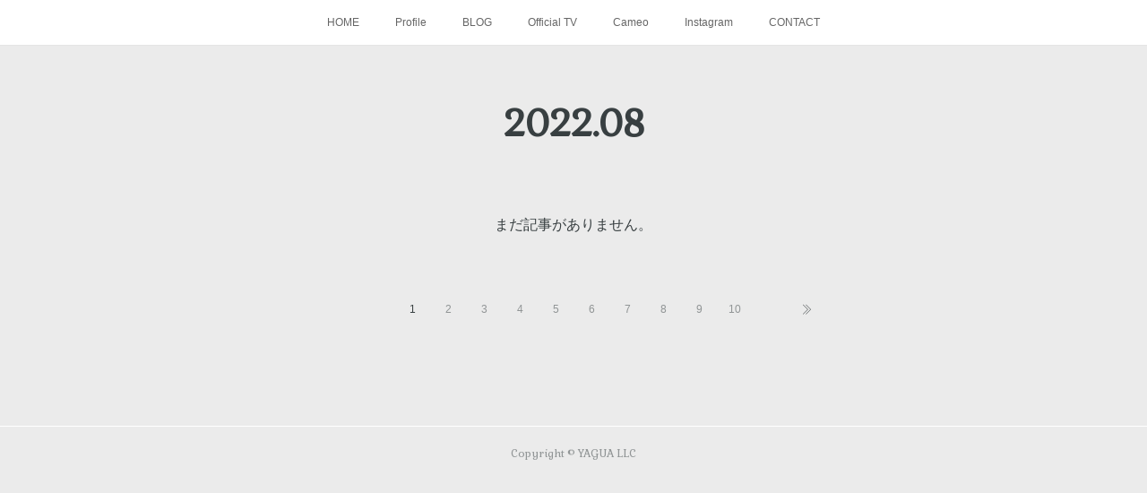

--- FILE ---
content_type: text/html; charset=utf-8
request_url: https://www.asanotakuma.net/posts/archives/2022/08
body_size: 7298
content:
<!doctype html>

            <html lang="ja" data-reactroot=""><head><meta charSet="UTF-8"/><meta http-equiv="X-UA-Compatible" content="IE=edge"/><meta name="viewport" content="width=device-width,user-scalable=no,initial-scale=1.0,minimum-scale=1.0,maximum-scale=1.0"/><title data-react-helmet="true">2022年08月の記事一覧 | TAKUMA ASANO</title><link data-react-helmet="true" rel="canonical" href="https://www.asanotakuma.net/posts/archives/2022/08"/><meta name="description" content="2022年8月の一覧。メディア情報【ABEMA「サッカー日本代表独占インタビューTHE VOICE 浅野拓磨編」】 - 8/10（水）23時00分～のABEMA「サッカー日本代表独占インタビューTHE VOICE 浅野拓磨編」に、浅野拓磨選手が出演致します。日本代表、W杯に対する想いを語っております。皆さま是非ご覧ください。『番組名』ABEMA「サッカー日本代表独占インタビューTHE VOICE 浅野拓磨編」『放送日』2022年8月10日（水）　23時00分～23時15分ABEMA番組詳細サイトhttps://abe.ma/3J6IW6P"/><meta name="google-site-verification" content="Ef1iydgEx4lzuUHBsvhlCfUF-SvdUe5FsHB9HhhPDww"/><meta property="fb:app_id" content="522776621188656"/><meta property="og:url" content="https://www.asanotakuma.net/posts/archives/2022/08"/><meta property="og:type" content="website"/><meta property="og:title" content="2022年8月の記事"/><meta property="og:description" content="2022年8月の一覧。メディア情報【ABEMA「サッカー日本代表独占インタビューTHE VOICE 浅野拓磨編」】 - 8/10（水）23時00分～のABEMA「サッカー日本代表独占インタビューTHE VOICE 浅野拓磨編」に、浅野拓磨選手が出演致します。日本代表、W杯に対する想いを語っております。皆さま是非ご覧ください。『番組名』ABEMA「サッカー日本代表独占インタビューTHE VOICE 浅野拓磨編」『放送日』2022年8月10日（水）　23時00分～23時15分ABEMA番組詳細サイトhttps://abe.ma/3J6IW6P"/><meta property="og:image" content="https://cdn.amebaowndme.com/madrid-prd/madrid-web/images/sites/459897/b093544cd5275bc0bb0b7d03abdcaf4d_338e5b8d930949e2d161ac43ffc99fbe.jpg"/><meta property="og:site_name" content="TAKUMA ASANO"/><meta property="og:locale" content="ja_JP"/><meta name="twitter:card" content="summary"/><meta name="twitter:site" content="@amebaownd"/><meta name="twitter:title" content="2022年8月の記事 | TAKUMA ASANO"/><meta name="twitter:description" content="2022年8月の一覧。メディア情報【ABEMA「サッカー日本代表独占インタビューTHE VOICE 浅野拓磨編」】 - 8/10（水）23時00分～のABEMA「サッカー日本代表独占インタビューTHE VOICE 浅野拓磨編」に、浅野拓磨選手が出演致します。日本代表、W杯に対する想いを語っております。皆さま是非ご覧ください。『番組名』ABEMA「サッカー日本代表独占インタビューTHE VOICE 浅野拓磨編」『放送日』2022年8月10日（水）　23時00分～23時15分ABEMA番組詳細サイトhttps://abe.ma/3J6IW6P"/><meta name="twitter:image" content="https://cdn.amebaowndme.com/madrid-prd/madrid-web/images/sites/459897/b093544cd5275bc0bb0b7d03abdcaf4d_338e5b8d930949e2d161ac43ffc99fbe.jpg"/><link rel="alternate" type="application/rss+xml" title="TAKUMA ASANO" href="https://www.asanotakuma.net/rss.xml"/><link rel="alternate" type="application/atom+xml" title="TAKUMA ASANO" href="https://www.asanotakuma.net/atom.xml"/><link rel="sitemap" type="application/xml" title="Sitemap" href="/sitemap.xml"/><link href="https://static.amebaowndme.com/madrid-frontend/css/user.min-a66be375c.css" rel="stylesheet" type="text/css"/><link href="https://static.amebaowndme.com/madrid-frontend/css/malia/index.min-a66be375c.css" rel="stylesheet" type="text/css"/><link rel="icon" href="https://cdn.amebaowndme.com/madrid-prd/madrid-web/images/sites/459897/7aa61658f3003bca9d1c256d2b2d08d9_40033d3455b3b2fe79e67771923009c2.png?width=32&amp;height=32"/><link rel="apple-touch-icon" href="https://cdn.amebaowndme.com/madrid-prd/madrid-web/images/sites/459897/7aa61658f3003bca9d1c256d2b2d08d9_40033d3455b3b2fe79e67771923009c2.png?width=180&amp;height=180"/><style id="site-colors" charSet="UTF-8">.u-nav-clr {
  color: #666666;
}
.u-nav-bdr-clr {
  border-color: #666666;
}
.u-nav-bg-clr {
  background-color: #ffffff;
}
.u-nav-bg-bdr-clr {
  border-color: #ffffff;
}
.u-site-clr {
  color: #383f41;
}
.u-base-bg-clr {
  background-color: #ebebeb;
}
.u-btn-clr {
  color: #778285;
}
.u-btn-clr:hover,
.u-btn-clr--active {
  color: rgba(119,130,133, 0.7);
}
.u-btn-clr--disabled,
.u-btn-clr:disabled {
  color: rgba(119,130,133, 0.5);
}
.u-btn-bdr-clr {
  border-color: #778285;
}
.u-btn-bdr-clr:hover,
.u-btn-bdr-clr--active {
  border-color: rgba(119,130,133, 0.7);
}
.u-btn-bdr-clr--disabled,
.u-btn-bdr-clr:disabled {
  border-color: rgba(119,130,133, 0.5);
}
.u-btn-bg-clr {
  background-color: #778285;
}
.u-btn-bg-clr:hover,
.u-btn-bg-clr--active {
  background-color: rgba(119,130,133, 0.7);
}
.u-btn-bg-clr--disabled,
.u-btn-bg-clr:disabled {
  background-color: rgba(119,130,133, 0.5);
}
.u-txt-clr {
  color: #383f41;
}
.u-txt-clr--lv1 {
  color: rgba(56,63,65, 0.7);
}
.u-txt-clr--lv2 {
  color: rgba(56,63,65, 0.5);
}
.u-txt-clr--lv3 {
  color: rgba(56,63,65, 0.3);
}
.u-txt-bg-clr {
  background-color: #ebebec;
}
.u-lnk-clr,
.u-clr-area a {
  color: #7aafbe;
}
.u-lnk-clr:visited,
.u-clr-area a:visited {
  color: rgba(122,175,190, 0.7);
}
.u-lnk-clr:hover,
.u-clr-area a:hover {
  color: rgba(122,175,190, 0.5);
}
.u-ttl-blk-clr {
  color: #383f41;
}
.u-ttl-blk-bdr-clr {
  border-color: #383f41;
}
.u-ttl-blk-bdr-clr--lv1 {
  border-color: #d7d8d9;
}
.u-bdr-clr {
  border-color: #ffffff;
}
.u-acnt-bdr-clr {
  border-color: #ffffff;
}
.u-acnt-bg-clr {
  background-color: #ffffff;
}
body {
  background-color: #ebebeb;
}
blockquote {
  color: rgba(56,63,65, 0.7);
  border-left-color: #ffffff;
};</style><style id="user-css" charSet="UTF-8">;</style><style media="screen and (max-width: 800px)" id="user-sp-css" charSet="UTF-8">;</style><script>
              (function(i,s,o,g,r,a,m){i['GoogleAnalyticsObject']=r;i[r]=i[r]||function(){
              (i[r].q=i[r].q||[]).push(arguments)},i[r].l=1*new Date();a=s.createElement(o),
              m=s.getElementsByTagName(o)[0];a.async=1;a.src=g;m.parentNode.insertBefore(a,m)
              })(window,document,'script','//www.google-analytics.com/analytics.js','ga');
            </script></head><body id="mdrd-a66be375c" class="u-txt-clr u-base-bg-clr theme-malia plan-premium hide-owndbar "><noscript><iframe src="//www.googletagmanager.com/ns.html?id=GTM-PXK9MM" height="0" width="0" style="display:none;visibility:hidden"></iframe></noscript><script>
            (function(w,d,s,l,i){w[l]=w[l]||[];w[l].push({'gtm.start':
            new Date().getTime(),event:'gtm.js'});var f=d.getElementsByTagName(s)[0],
            j=d.createElement(s),dl=l!='dataLayer'?'&l='+l:'';j.async=true;j.src=
            '//www.googletagmanager.com/gtm.js?id='+i+dl;f.parentNode.insertBefore(j,f);
            })(window,document, 'script', 'dataLayer', 'GTM-PXK9MM');
            </script><div id="content"><div class="page" data-reactroot=""><div class="page__outer"><div class="page__inner u-base-bg-clr"><div role="navigation" class="common-header__outer u-nav-bg-clr"><input type="checkbox" id="header-switch" class="common-header__switch"/><div class="common-header"><div class="common-header__inner js-nav-overflow-criterion"><ul class="common-header__nav common-header-nav"><li class="common-header-nav__item js-nav-item "><a target="" class="u-nav-clr" href="/">HOME</a></li><li class="common-header-nav__item js-nav-item "><a target="" class="u-nav-clr" href="/pages/1806985/page_201804041630">Profile</a></li><li class="common-header-nav__item js-nav-item "><a href="https://ameblo.jp/asanotakuma-official/" target="_blank" class="u-nav-clr">BLOG</a></li><li class="common-header-nav__item js-nav-item "><a target="" class="u-nav-clr" href="/pages/3696466/blog">Official TV</a></li><li class="common-header-nav__item js-nav-item "><a href="https://www.cameo.com/takumaasano" target="_blank" class="u-nav-clr">Cameo</a></li><li class="common-header-nav__item js-nav-item "><a target="" class="u-nav-clr" href="/pages/1806515/instagram">Instagram</a></li><li class="common-header-nav__item js-nav-item "><a href="https://tayori.com/form/c166158c78ec99515b5a98f154019f138c3990cf" target="" class="u-nav-clr">CONTACT</a></li></ul></div><label class="common-header__more u-nav-bdr-clr" for="header-switch"><span class="u-nav-bdr-clr"><span class="u-nav-bdr-clr"><span class="u-nav-bdr-clr"></span></span></span></label></div></div><div><div role="main" class="page__main-outer u-base-bg-clr"><div class="page__main page__main--archive"><div class="grid grid--l"><div class="col1-1 col1-1--gtr-l column"><div class="block__outer"><div><div class="heading-lv1 u-ttl-blk-clr u-font u-ttl-blk-bdr-clr"><h1 class="heading-lv1__text u-ttl-blk-bdr-clr"><span class="u-ttl-blk-bdr-clr u-base-bg-clr">2022<!-- -->.<!-- -->08</span></h1></div></div></div></div></div><div class="grid grid--l"><div class="col1-1 col1-1--gtr-l column"><div class="block__outer"><div class="blog-list blog-list--blank"><p class="blog-list__item blog-item blog-item--blank u-txt-clr">まだ記事がありません。</p></div><div><div class="pagination pagination--type02"><ul class="pagination__list"><li class="pagination__item pagination__item--first "><a class="u-txt-clr" href="/posts/archives/2022/08/page/1?type=grid"><span aria-hidden="true" class="icon icon--disclosure-double-l2"></span></a></li><li class="pagination__item pagination__item--prev pagination__item--hide"><a class="u-txt-clr" href="/posts/archives/2022/08/page/-1?type=grid"><span aria-hidden="true" class="icon icon--disclosure-l2"></span></a></li><li class="pagination__item pagination__item--next pagination__item--hide"><a class="u-txt-clr" href="/posts/archives/2022/08/page/1?type=grid"><span aria-hidden="true" class="icon icon--disclosure-r2"></span></a></li><li class="pagination__item pagination__item--last "><a class="u-txt-clr" href="/posts/archives/2022/08/page/undefined?type=grid"><span aria-hidden="true" class="icon icon--disclosure-double-r2"></span></a></li></ul></div></div></div></div></div></div></div></div><footer role="contentinfo" class="page__footer footer" style="opacity:1 !important;visibility:visible !important;text-indent:0 !important;overflow:visible !important;position:static !important"><div class="footer__inner u-bdr-clr " style="opacity:1 !important;visibility:visible !important;text-indent:0 !important;overflow:visible !important;display:block !important;transform:none !important"><div class="footer__item u-bdr-clr" style="opacity:1 !important;visibility:visible !important;text-indent:0 !important;overflow:visible !important;display:block !important;transform:none !important"><p class="footer__copyright u-font"><small class="u-txt-clr u-txt-clr--lv2 u-font" style="color:rgba(56,63,65, 0.5) !important">Copyright © YAGUA LLC</small></p></div></div></footer></div></div><div class="toast"></div></div></div><script charSet="UTF-8">window.mdrdEnv="prd";</script><script charSet="UTF-8">window.INITIAL_STATE={"authenticate":{"authCheckCompleted":false,"isAuthorized":false},"blogPostReblogs":{},"category":{},"currentSite":{"fetching":false,"status":null,"site":{}},"shopCategory":{},"categories":{},"notifications":{},"page":{},"paginationTitle":{},"postArchives":{},"postComments":{"submitting":false,"postStatus":null},"postDetail":{},"postList":{"postList-limit:12-page:1-siteId:459897-yearMonth:202208":{"fetching":false,"loaded":true,"meta":{"code":200,"pagination":{"total":1,"offset":0,"limit":12,"cursors":{"after":"","before":""}}},"data":[{"id":"36679841","userId":"609687","siteId":"459897","status":"publish","title":"メディア情報【ABEMA「サッカー日本代表独占インタビューTHE VOICE 浅野拓磨編」】","contents":[{"type":"text","format":"html","value":"\u003Cp\u003E8\u002F10（水）23時00分～のABEMA「サッカー日本代表独占インタビューTHE VOICE 浅野拓磨編」に、浅野拓磨選手が出演致します。\u003C\u002Fp\u003E\u003Cp\u003E\u003Cbr\u003E\u003C\u002Fp\u003E\u003Cp\u003E日本代表、W杯に対する想いを語っております。\u003C\u002Fp\u003E\u003Cp\u003E皆さま是非ご覧ください。\u003C\u002Fp\u003E\u003Cp\u003E\u003Cbr\u003E\u003C\u002Fp\u003E\u003Cp\u003E『番組名』\u003C\u002Fp\u003E\u003Cp\u003EABEMA「サッカー日本代表独占インタビューTHE VOICE 浅野拓磨編」\u003C\u002Fp\u003E\u003Cp\u003E\u003Cbr\u003E\u003C\u002Fp\u003E\u003Cp\u003E『放送日』\u003C\u002Fp\u003E\u003Cp\u003E2022年8月10日（水）　23時00分～23時15分\u003C\u002Fp\u003E\u003Cp\u003E\u003Cbr\u003E\u003C\u002Fp\u003E\u003Cp\u003EABEMA番組詳細サイト\u003C\u002Fp\u003E\u003Cp\u003E\u003Ca href=\"https:\u002F\u002Fabe.ma\u002F3J6IW6P\" target=\"_blank\" class=\"u-lnk-clr\"\u003Ehttps:\u002F\u002Fabe.ma\u002F3J6IW6P\u003C\u002Fa\u003E\u003C\u002Fp\u003E\u003Cp\u003E\u003Cbr\u003E\u003C\u002Fp\u003E"},{"type":"image","fit":false,"scale":0,"align":"center","url":"https:\u002F\u002Fcdn.amebaowndme.com\u002Fmadrid-prd\u002Fmadrid-web\u002Fimages\u002Fsites\u002F459897\u002Fb093544cd5275bc0bb0b7d03abdcaf4d_338e5b8d930949e2d161ac43ffc99fbe.jpg","link":"https:\u002F\u002Fabe.ma\u002F3J6IW6P","width":567,"height":423,"target":"_blank"}],"urlPath":"","publishedUrl":"https:\u002F\u002Fwww.asanotakuma.net\u002Fposts\u002F36679841","ogpDescription":"","ogpImageUrl":"","contentFiltered":"","viewCount":0,"commentCount":0,"reblogCount":0,"prevBlogPost":{"id":"0","title":"","summary":"","imageUrl":"","publishedAt":"0001-01-01T00:00:00Z"},"nextBlogPost":{"id":"0","title":"","summary":"","imageUrl":"","publishedAt":"0001-01-01T00:00:00Z"},"rebloggedPost":false,"blogCategories":[{"id":"1160844","siteId":"459897","label":"メディア情報","publishedCount":43,"createdAt":"2018-04-04T14:47:09Z","updatedAt":"2018-07-02T03:29:40Z"}],"user":{"id":"609687","nickname":"大沢諒","description":"","official":false,"photoUrl":"https:\u002F\u002Fprofile-api.ameba.jp\u002Fv2\u002Fas\u002Fqd9e61da022dd7d38d401b0a9d2bd529f582acdc\u002FprofileImage?cat=300","followingCount":1,"createdAt":"2018-04-04T03:10:02Z","updatedAt":"2025-08-13T06:06:03Z"},"updateUser":{"id":"609687","nickname":"大沢諒","description":"","official":false,"photoUrl":"https:\u002F\u002Fprofile-api.ameba.jp\u002Fv2\u002Fas\u002Fqd9e61da022dd7d38d401b0a9d2bd529f582acdc\u002FprofileImage?cat=300","followingCount":1,"createdAt":"2018-04-04T03:10:02Z","updatedAt":"2025-08-13T06:06:03Z"},"comments":{"pagination":{"total":0,"offset":0,"limit":0,"cursors":{"after":"","before":""}},"data":[]},"publishedAt":"2022-08-09T14:21:43Z","createdAt":"2022-08-09T14:21:43Z","updatedAt":"2022-08-09T14:22:18Z","version":2}]}},"shopList":{},"shopItemDetail":{},"pureAd":{},"keywordSearch":{},"proxyFrame":{"loaded":false},"relatedPostList":{},"route":{"route":{"path":"\u002Fposts\u002Farchives\u002F:yyyy\u002F:mm","component":function ArchivePage() {
      _classCallCheck(this, ArchivePage);

      return _possibleConstructorReturn(this, (ArchivePage.__proto__ || Object.getPrototypeOf(ArchivePage)).apply(this, arguments));
    },"route":{"id":"0","type":"blog_post_archive","idForType":"0","title":"","urlPath":"\u002Fposts\u002Farchives\u002F:yyyy\u002F:mm","isHomePage":false}},"params":{"yyyy":"2022","mm":"08"},"location":{"pathname":"\u002Fposts\u002Farchives\u002F2022\u002F08","search":"","hash":"","action":"POP","key":"ptpfwr","query":{}}},"siteConfig":{"tagline":"OFFICIAL WEB SITE","title":"TAKUMA ASANO","copyright":"Copyright © YAGUA LLC","iconUrl":"https:\u002F\u002Fcdn.amebaowndme.com\u002Fmadrid-prd\u002Fmadrid-web\u002Fimages\u002Fsites\u002F459897\u002F189356ebcefe518e6396b66488c31eee_621d622f7881a95b8ebcbaae7c3d4461.jpg","logoUrl":"","coverImageUrl":"https:\u002F\u002Fcdn.amebaowndme.com\u002Fmadrid-prd\u002Fmadrid-web\u002Fimages\u002Fsites\u002F459897\u002Fddafd64671377afea57d183e05fcced6_f1e72ef72113efc6ae3d3e057c5254a1.jpg","homePageId":"1806355","siteId":"459897","siteCategoryIds":[386,406,407],"themeId":"5","theme":"malia","shopId":"","openedShop":false,"shop":{"law":{"userType":"","corporateName":"","firstName":"","lastName":"","zipCode":"","prefecture":"","address":"","telNo":"","aboutContact":"","aboutPrice":"","aboutPay":"","aboutService":"","aboutReturn":""},"privacyPolicy":{"operator":"","contact":"","collectAndUse":"","restrictionToThirdParties":"","supervision":"","disclosure":"","cookie":""}},"user":{"id":"609687","nickname":"大沢諒","photoUrl":"","createdAt":"2018-04-04T03:10:02Z","updatedAt":"2025-08-13T06:06:03Z"},"commentApproval":"reject","plan":{"id":"6","name":"premium-annual","ownd_header":true,"powered_by":true,"pure_ads":true},"verifiedType":"general","navigations":[{"title":"HOME","urlPath":".\u002F","target":"_self","pageId":"1806355"},{"title":"Profile","urlPath":".\u002Fpages\u002F1806985\u002Fpage_201804041630","target":"_self","pageId":"1806985"},{"title":"BLOG","urlPath":"https:\u002F\u002Fameblo.jp\u002Fasanotakuma-official\u002F","target":"_blank","pageId":"0"},{"title":"Official TV","urlPath":".\u002Fpages\u002F3696466\u002Fblog","target":"_self","pageId":"3696466"},{"title":"Cameo","urlPath":"https:\u002F\u002Fwww.cameo.com\u002Ftakumaasano","target":"_blank","pageId":"0"},{"title":"Instagram","urlPath":".\u002Fpages\u002F1806515\u002Finstagram","target":"_self","pageId":"1806515"},{"title":"CONTACT","urlPath":"https:\u002F\u002Ftayori.com\u002Fform\u002Fc166158c78ec99515b5a98f154019f138c3990cf","target":"_self","pageId":"0"}],"routings":[{"id":"0","type":"blog","idForType":"0","title":"","urlPath":"\u002Fposts\u002Fpage\u002F:page_num","isHomePage":false},{"id":"0","type":"blog_post_archive","idForType":"0","title":"","urlPath":"\u002Fposts\u002Farchives\u002F:yyyy\u002F:mm","isHomePage":false},{"id":"0","type":"blog_post_archive","idForType":"0","title":"","urlPath":"\u002Fposts\u002Farchives\u002F:yyyy\u002F:mm\u002Fpage\u002F:page_num","isHomePage":false},{"id":"0","type":"blog_post_category","idForType":"0","title":"","urlPath":"\u002Fposts\u002Fcategories\u002F:category_id","isHomePage":false},{"id":"0","type":"blog_post_category","idForType":"0","title":"","urlPath":"\u002Fposts\u002Fcategories\u002F:category_id\u002Fpage\u002F:page_num","isHomePage":false},{"id":"0","type":"author","idForType":"0","title":"","urlPath":"\u002Fauthors\u002F:user_id","isHomePage":false},{"id":"0","type":"author","idForType":"0","title":"","urlPath":"\u002Fauthors\u002F:user_id\u002Fpage\u002F:page_num","isHomePage":false},{"id":"0","type":"blog_post_category","idForType":"0","title":"","urlPath":"\u002Fposts\u002Fcategory\u002F:category_id","isHomePage":false},{"id":"0","type":"blog_post_category","idForType":"0","title":"","urlPath":"\u002Fposts\u002Fcategory\u002F:category_id\u002Fpage\u002F:page_num","isHomePage":false},{"id":"0","type":"blog_post_detail","idForType":"0","title":"","urlPath":"\u002Fposts\u002F:blog_post_id","isHomePage":false},{"id":"0","type":"keywordSearch","idForType":"0","title":"","urlPath":"\u002Fsearch\u002Fq\u002F:query","isHomePage":false},{"id":"0","type":"keywordSearch","idForType":"0","title":"","urlPath":"\u002Fsearch\u002Fq\u002F:query\u002Fpage\u002F:page_num","isHomePage":false},{"id":"3728639","type":"instagramAlbum","idForType":"89969","title":"Eats","urlPath":"\u002Fpages\u002F3728639\u002F","isHomePage":false},{"id":"3728639","type":"instagramAlbum","idForType":"89969","title":"Eats","urlPath":"\u002Fpages\u002F3728639\u002F:url_path","isHomePage":false},{"id":"3728639","type":"instagramAlbum","idForType":"89969","title":"Eats","urlPath":"\u002Finstagram_photos\u002Fpage\u002F:page_num","isHomePage":false},{"id":"3696466","type":"blog","idForType":"0","title":"Official TV","urlPath":"\u002Fpages\u002F3696466\u002F","isHomePage":false},{"id":"3696466","type":"blog","idForType":"0","title":"Official TV","urlPath":"\u002Fpages\u002F3696466\u002F:url_path","isHomePage":false},{"id":"2208997","type":"blog","idForType":"0","title":"Column","urlPath":"\u002Fpages\u002F2208997\u002F","isHomePage":false},{"id":"2208997","type":"blog","idForType":"0","title":"Column","urlPath":"\u002Fpages\u002F2208997\u002F:url_path","isHomePage":false},{"id":"1945540","type":"facebookFeed","idForType":"0","title":"Facebook","urlPath":"\u002Fpages\u002F1945540\u002F","isHomePage":false},{"id":"1945540","type":"facebookFeed","idForType":"0","title":"Facebook","urlPath":"\u002Fpages\u002F1945540\u002F:url_path","isHomePage":false},{"id":"1806985","type":"static","idForType":"0","title":"Profile","urlPath":"\u002Fpages\u002F1806985\u002F","isHomePage":false},{"id":"1806985","type":"static","idForType":"0","title":"Profile","urlPath":"\u002Fpages\u002F1806985\u002F:url_path","isHomePage":false},{"id":"1806515","type":"instagramAlbum","idForType":"42713","title":"Instagram","urlPath":"\u002Fpages\u002F1806515\u002F","isHomePage":false},{"id":"1806515","type":"instagramAlbum","idForType":"42713","title":"Instagram","urlPath":"\u002Fpages\u002F1806515\u002F:url_path","isHomePage":false},{"id":"1806515","type":"instagramAlbum","idForType":"42713","title":"Instagram","urlPath":"\u002Finstagram_photos\u002Fpage\u002F:page_num","isHomePage":false},{"id":"1806512","type":"twitterTimeline","idForType":"0","title":"Twitter","urlPath":"\u002Fpages\u002F1806512\u002F","isHomePage":false},{"id":"1806512","type":"twitterTimeline","idForType":"0","title":"Twitter","urlPath":"\u002Fpages\u002F1806512\u002F:url_path","isHomePage":false},{"id":"1806356","type":"blog","idForType":"0","title":"NEWS","urlPath":"\u002Fpages\u002F1806356\u002F","isHomePage":false},{"id":"1806356","type":"blog","idForType":"0","title":"NEWS","urlPath":"\u002Fpages\u002F1806356\u002F:url_path","isHomePage":false},{"id":"1806355","type":"static","idForType":"0","title":"HOME","urlPath":"\u002Fpages\u002F1806355\u002F","isHomePage":true},{"id":"1806355","type":"static","idForType":"0","title":"HOME","urlPath":"\u002Fpages\u002F1806355\u002F:url_path","isHomePage":true},{"id":"1806355","type":"static","idForType":"0","title":"HOME","urlPath":"\u002F","isHomePage":true}],"siteColors":{"navigationBackground":"#ffffff","navigationText":"#666666","siteTitleText":"#383f41","background":"#ebebeb","buttonBackground":"#778285","buttonText":"#778285","text":"#383f41","link":"#7aafbe","titleBlock":"#383f41","border":"#ffffff","accent":"#ffffff"},"wovnioAttribute":"","useAuthorBlock":false,"twitterHashtags":"","createdAt":"2018-04-04T03:16:49Z","seoTitle":"浅野拓磨オフィシャルWEBサイト","isPreview":false,"siteCategory":[{"id":"386","label":"著名人"},{"id":"406","label":"スポーツ"},{"id":"407","label":"サッカー"}],"previewPost":null,"previewShopItem":null,"hasAmebaIdConnection":false,"serverTime":"2026-01-22T17:49:45Z","complementaries":{"1":{"contents":{"layout":{"rows":[{"columns":[{"blocks":[]}]}]}},"created_at":"2018-04-24T07:55:14Z","updated_at":"2018-04-27T04:53:16Z"},"2":{"contents":{"layout":{"rows":[{"columns":[{"blocks":[{"type":"shareButton","design":"circle","providers":["facebook","twitter","hatenabookmark","googleplus","line"]},{"type":"postPrevNext","showImage":true},{"type":"divider"},{"type":"quote","provider":"","url":"https:\u002F\u002Fwww.amazon.co.jp\u002Fdp\u002F4046022167\u002F","json":{"thumbnail":"https:\u002F\u002Fimages-na.ssl-images-amazon.com\u002Fimages\u002FI\u002F416ORMozQML._SR600%2c315_PIWhiteStrip%2cBottomLeft%2c0%2c35_PIAmznPrime%2cBottomLeft%2c0%2c-5_SCLZZZZZZZ_.jpg","provider":"Amazon.co.jp","url":"http:\u002F\u002Fwww.amazon.co.jp\u002Fdp\u002F4046022167\u002Fref=tsm_1_fb_lk","title":"考えるから速く走れる ジャガーのようなスピードで","description":"考えるから速く走れる ジャガーのようなスピードで"},"html":""}]}]}]}},"created_at":"2018-04-04T03:16:49Z","updated_at":"2018-04-27T04:53:16Z"},"3":{"contents":{"layout":{"rows":[{"columns":[{"blocks":[]}]}]}},"created_at":"2018-04-24T07:55:14Z","updated_at":"2018-04-27T04:53:16Z"},"4":{"contents":{"layout":{"rows":[{"columns":[{"blocks":[]}]}]}},"created_at":"2018-04-24T07:55:14Z","updated_at":"2018-04-27T04:53:16Z"},"11":{"contents":{"layout":{"rows":[{"columns":[{"blocks":[{"type":"siteFollow","description":""},{"type":"post","mode":"summary","title":"記事一覧","buttonTitle":"","limit":5,"layoutType":"sidebarm","categoryIds":"","showTitle":true,"showButton":true,"sortType":"recent"},{"type":"postsCategory","heading":"カテゴリ","showHeading":true,"showCount":true,"design":"tagcloud"},{"type":"postsArchive","heading":"アーカイブ","showHeading":true,"design":"accordion"},{"type":"keywordSearch","heading":"","showHeading":false}]}]}]}},"created_at":"2018-04-04T03:16:49Z","updated_at":"2018-04-04T04:45:35Z"}},"siteColorsCss":".u-nav-clr {\n  color: #666666;\n}\n.u-nav-bdr-clr {\n  border-color: #666666;\n}\n.u-nav-bg-clr {\n  background-color: #ffffff;\n}\n.u-nav-bg-bdr-clr {\n  border-color: #ffffff;\n}\n.u-site-clr {\n  color: #383f41;\n}\n.u-base-bg-clr {\n  background-color: #ebebeb;\n}\n.u-btn-clr {\n  color: #778285;\n}\n.u-btn-clr:hover,\n.u-btn-clr--active {\n  color: rgba(119,130,133, 0.7);\n}\n.u-btn-clr--disabled,\n.u-btn-clr:disabled {\n  color: rgba(119,130,133, 0.5);\n}\n.u-btn-bdr-clr {\n  border-color: #778285;\n}\n.u-btn-bdr-clr:hover,\n.u-btn-bdr-clr--active {\n  border-color: rgba(119,130,133, 0.7);\n}\n.u-btn-bdr-clr--disabled,\n.u-btn-bdr-clr:disabled {\n  border-color: rgba(119,130,133, 0.5);\n}\n.u-btn-bg-clr {\n  background-color: #778285;\n}\n.u-btn-bg-clr:hover,\n.u-btn-bg-clr--active {\n  background-color: rgba(119,130,133, 0.7);\n}\n.u-btn-bg-clr--disabled,\n.u-btn-bg-clr:disabled {\n  background-color: rgba(119,130,133, 0.5);\n}\n.u-txt-clr {\n  color: #383f41;\n}\n.u-txt-clr--lv1 {\n  color: rgba(56,63,65, 0.7);\n}\n.u-txt-clr--lv2 {\n  color: rgba(56,63,65, 0.5);\n}\n.u-txt-clr--lv3 {\n  color: rgba(56,63,65, 0.3);\n}\n.u-txt-bg-clr {\n  background-color: #ebebec;\n}\n.u-lnk-clr,\n.u-clr-area a {\n  color: #7aafbe;\n}\n.u-lnk-clr:visited,\n.u-clr-area a:visited {\n  color: rgba(122,175,190, 0.7);\n}\n.u-lnk-clr:hover,\n.u-clr-area a:hover {\n  color: rgba(122,175,190, 0.5);\n}\n.u-ttl-blk-clr {\n  color: #383f41;\n}\n.u-ttl-blk-bdr-clr {\n  border-color: #383f41;\n}\n.u-ttl-blk-bdr-clr--lv1 {\n  border-color: #d7d8d9;\n}\n.u-bdr-clr {\n  border-color: #ffffff;\n}\n.u-acnt-bdr-clr {\n  border-color: #ffffff;\n}\n.u-acnt-bg-clr {\n  background-color: #ffffff;\n}\nbody {\n  background-color: #ebebeb;\n}\nblockquote {\n  color: rgba(56,63,65, 0.7);\n  border-left-color: #ffffff;\n}","siteFont":{"id":"15","name":"Gabriela"},"siteCss":"","siteSpCss":"","meta":{"Title":"2022年8月の記事 | 浅野拓磨オフィシャルWEBサイト","Description":"2022年8月の一覧。メディア情報【ABEMA「サッカー日本代表独占インタビューTHE VOICE 浅野拓磨編」】 - 8\u002F10（水）23時00分～のABEMA「サッカー日本代表独占インタビューTHE VOICE 浅野拓磨編」に、浅野拓磨選手が出演致します。日本代表、W杯に対する想いを語っております。皆さま是非ご覧ください。『番組名』ABEMA「サッカー日本代表独占インタビューTHE VOICE 浅野拓磨編」『放送日』2022年8月10日（水）　23時00分～23時15分ABEMA番組詳細サイトhttps:\u002F\u002Fabe.ma\u002F3J6IW6P","Keywords":"","Noindex":false,"Nofollow":false,"CanonicalUrl":"https:\u002F\u002Fwww.asanotakuma.net\u002Fposts\u002Farchives\u002F2022\u002F08","AmpHtml":"","DisabledFragment":false,"OgMeta":{"Type":"website","Title":"2022年8月の記事","Description":"2022年8月の一覧。メディア情報【ABEMA「サッカー日本代表独占インタビューTHE VOICE 浅野拓磨編」】 - 8\u002F10（水）23時00分～のABEMA「サッカー日本代表独占インタビューTHE VOICE 浅野拓磨編」に、浅野拓磨選手が出演致します。日本代表、W杯に対する想いを語っております。皆さま是非ご覧ください。『番組名』ABEMA「サッカー日本代表独占インタビューTHE VOICE 浅野拓磨編」『放送日』2022年8月10日（水）　23時00分～23時15分ABEMA番組詳細サイトhttps:\u002F\u002Fabe.ma\u002F3J6IW6P","Image":"https:\u002F\u002Fcdn.amebaowndme.com\u002Fmadrid-prd\u002Fmadrid-web\u002Fimages\u002Fsites\u002F459897\u002Fb093544cd5275bc0bb0b7d03abdcaf4d_338e5b8d930949e2d161ac43ffc99fbe.jpg","SiteName":"TAKUMA ASANO","Locale":"ja_JP"},"DeepLinkMeta":{"Ios":{"Url":"","AppStoreId":"","AppName":""},"Android":{"Url":"","AppName":"","Package":""},"WebUrl":""},"TwitterCard":{"Type":"summary","Site":"@amebaownd","Creator":"","Title":"2022年8月の記事 | TAKUMA ASANO","Description":"2022年8月の一覧。メディア情報【ABEMA「サッカー日本代表独占インタビューTHE VOICE 浅野拓磨編」】 - 8\u002F10（水）23時00分～のABEMA「サッカー日本代表独占インタビューTHE VOICE 浅野拓磨編」に、浅野拓磨選手が出演致します。日本代表、W杯に対する想いを語っております。皆さま是非ご覧ください。『番組名』ABEMA「サッカー日本代表独占インタビューTHE VOICE 浅野拓磨編」『放送日』2022年8月10日（水）　23時00分～23時15分ABEMA番組詳細サイトhttps:\u002F\u002Fabe.ma\u002F3J6IW6P","Image":"https:\u002F\u002Fcdn.amebaowndme.com\u002Fmadrid-prd\u002Fmadrid-web\u002Fimages\u002Fsites\u002F459897\u002Fb093544cd5275bc0bb0b7d03abdcaf4d_338e5b8d930949e2d161ac43ffc99fbe.jpg"},"TwitterAppCard":{"CountryCode":"","IPhoneAppId":"","AndroidAppPackageName":"","CustomUrl":""},"SiteName":"TAKUMA ASANO","ImageUrl":"https:\u002F\u002Fcdn.amebaowndme.com\u002Fmadrid-prd\u002Fmadrid-web\u002Fimages\u002Fsites\u002F459897\u002Fb093544cd5275bc0bb0b7d03abdcaf4d_338e5b8d930949e2d161ac43ffc99fbe.jpg","FacebookAppId":"522776621188656","InstantArticleId":"","FaviconUrl":"https:\u002F\u002Fcdn.amebaowndme.com\u002Fmadrid-prd\u002Fmadrid-web\u002Fimages\u002Fsites\u002F459897\u002F7aa61658f3003bca9d1c256d2b2d08d9_40033d3455b3b2fe79e67771923009c2.png?width=32&height=32","AppleTouchIconUrl":"https:\u002F\u002Fcdn.amebaowndme.com\u002Fmadrid-prd\u002Fmadrid-web\u002Fimages\u002Fsites\u002F459897\u002F7aa61658f3003bca9d1c256d2b2d08d9_40033d3455b3b2fe79e67771923009c2.png?width=180&height=180","RssItems":[{"title":"TAKUMA ASANO","url":"https:\u002F\u002Fwww.asanotakuma.net\u002Frss.xml"}],"AtomItems":[{"title":"TAKUMA ASANO","url":"https:\u002F\u002Fwww.asanotakuma.net\u002Fatom.xml"}]},"googleConfig":{"TrackingCode":"UA-118891371-1","SiteVerificationCode":"Ef1iydgEx4lzuUHBsvhlCfUF-SvdUe5FsHB9HhhPDww"},"lanceTrackingUrl":"","FRM_ID_SIGNUP":"c.ownd-sites_r.ownd-sites_459897","landingPageParams":{"domain":"www.asanotakuma.net","protocol":"https","urlPath":"\u002Fposts\u002Farchives\u002F2022\u002F08"}},"siteFollow":{},"siteServiceTokens":{},"snsFeed":{},"toastMessages":{"messages":[]},"user":{"loaded":false,"me":{}},"userSites":{"fetching":null,"sites":[]},"userSiteCategories":{}};</script><script src="https://static.amebaowndme.com/madrid-metro/js/malia-c961039a0e890b88fbda.js" charSet="UTF-8"></script><style charSet="UTF-8">    @font-face {
      font-family: 'Gabriela';
      src: url('https://static.amebaowndme.com/madrid-frontend/fonts/userfont/Gabriela.woff2');
    }
    .u-font {
      font-family: "Gabriela", "ヒラギノ明朝 ProN W3", "Hiragino Mincho ProN", serif;
    }  </style></body></html>